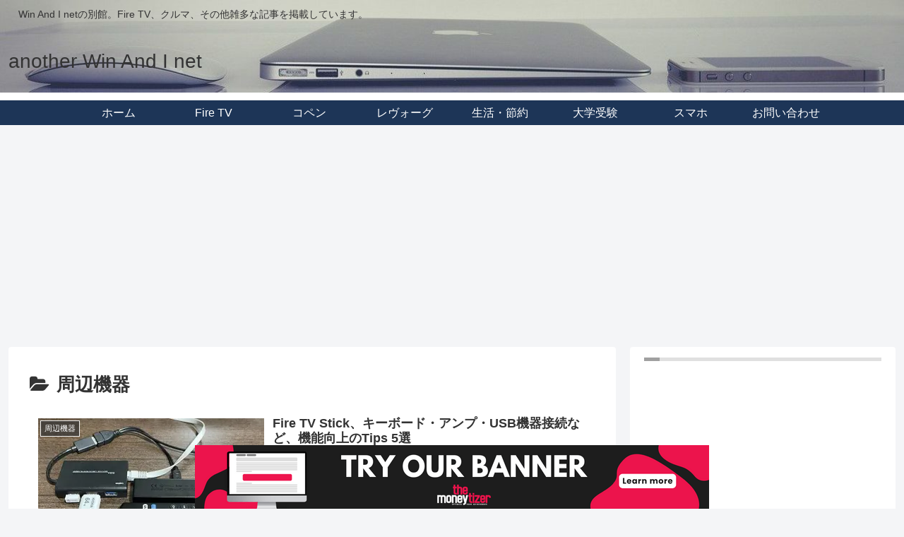

--- FILE ---
content_type: text/html
request_url: https://api.intentiq.com/profiles_engine/ProfilesEngineServlet?at=39&mi=10&dpi=1012609314&pt=17&dpn=1&iiqidtype=2&iiqpcid=75a8fe20-3845-4113-87fd-eea112d02828&iiqpciddate=1769142525085&gdpr=0&japs=false&jaesc=0&jafc=0&jaensc=0&jsver=0.32&testGroup=U&source=pbjs&vrref=https%3A%2F%2Fwww.kimanagu.com
body_size: 55
content:
{"abPercentage":95,"adt":1,"ct":2,"isOptedOut":false,"data":{"eids":[]},"dbsaved":"false","ls":true,"cttl":86400000,"abTestUuid":"g_77c04258-6857-4793-a842-869659ed16e0","tc":9,"sid":-225577078}

--- FILE ---
content_type: application/javascript; charset=UTF-8
request_url: https://ww1097.smartadserver.com/genericpost
body_size: 1578
content:
sas.noad("sas_26328", {"HbRenderFailedUrl":"https://use2.smartadserver.com/track/action?pid=1834313&acd=1769142527933&sid=1&fmtid=26328&opid=01641e73-845a-4616-aef1-f0e3a878f15a&opdt=1769142527933&bldv=15390&srcfn=diff&uii=2008098833534770811&key=hbRenderFailed&hb_bid=moneytizer&hb_cpm=0.01&hb_ccy=USD&hb_dealid=0","HbRenderSuccessUrl":"https://use2.smartadserver.com/track/action?pid=1834313&acd=1769142527933&sid=1&fmtid=26328&opid=01641e73-845a-4616-aef1-f0e3a878f15a&opdt=1769142527933&bldv=15390&srcfn=diff&uii=2008098833534770811&key=hbRenderSuccess&hb_bid=moneytizer&hb_cpm=0.01&hb_ccy=USD&hb_dealid=0"});

--- FILE ---
content_type: application/javascript; charset=UTF-8
request_url: https://ww1097.smartadserver.com/genericpost
body_size: 1576
content:
sas.noad("sas_26300", {"HbRenderFailedUrl":"https://use2.smartadserver.com/track/action?pid=1834313&acd=1769142527933&sid=1&fmtid=26300&opid=c1ed197d-632c-41bd-948f-4d0a55284a2e&opdt=1769142527933&bldv=15390&srcfn=diff&uii=1233664373004773500&key=hbRenderFailed&hb_bid=moneytizer&hb_cpm=0.01&hb_ccy=USD&hb_dealid=0","HbRenderSuccessUrl":"https://use2.smartadserver.com/track/action?pid=1834313&acd=1769142527933&sid=1&fmtid=26300&opid=c1ed197d-632c-41bd-948f-4d0a55284a2e&opdt=1769142527933&bldv=15390&srcfn=diff&uii=1233664373004773500&key=hbRenderSuccess&hb_bid=moneytizer&hb_cpm=0.01&hb_ccy=USD&hb_dealid=0"});

--- FILE ---
content_type: application/javascript; charset=UTF-8
request_url: https://ww1097.smartadserver.com/genericpost
body_size: 1578
content:
sas.noad("sas_26323", {"HbRenderFailedUrl":"https://use2.smartadserver.com/track/action?pid=1834313&acd=1769142527936&sid=1&fmtid=26323&opid=8358a8af-ec96-4862-aefc-a11eb2a06553&opdt=1769142527937&bldv=15390&srcfn=diff&uii=2252400697856788862&key=hbRenderFailed&hb_bid=moneytizer&hb_cpm=0.01&hb_ccy=USD&hb_dealid=0","HbRenderSuccessUrl":"https://use2.smartadserver.com/track/action?pid=1834313&acd=1769142527936&sid=1&fmtid=26323&opid=8358a8af-ec96-4862-aefc-a11eb2a06553&opdt=1769142527937&bldv=15390&srcfn=diff&uii=2252400697856788862&key=hbRenderSuccess&hb_bid=moneytizer&hb_cpm=0.01&hb_ccy=USD&hb_dealid=0"});